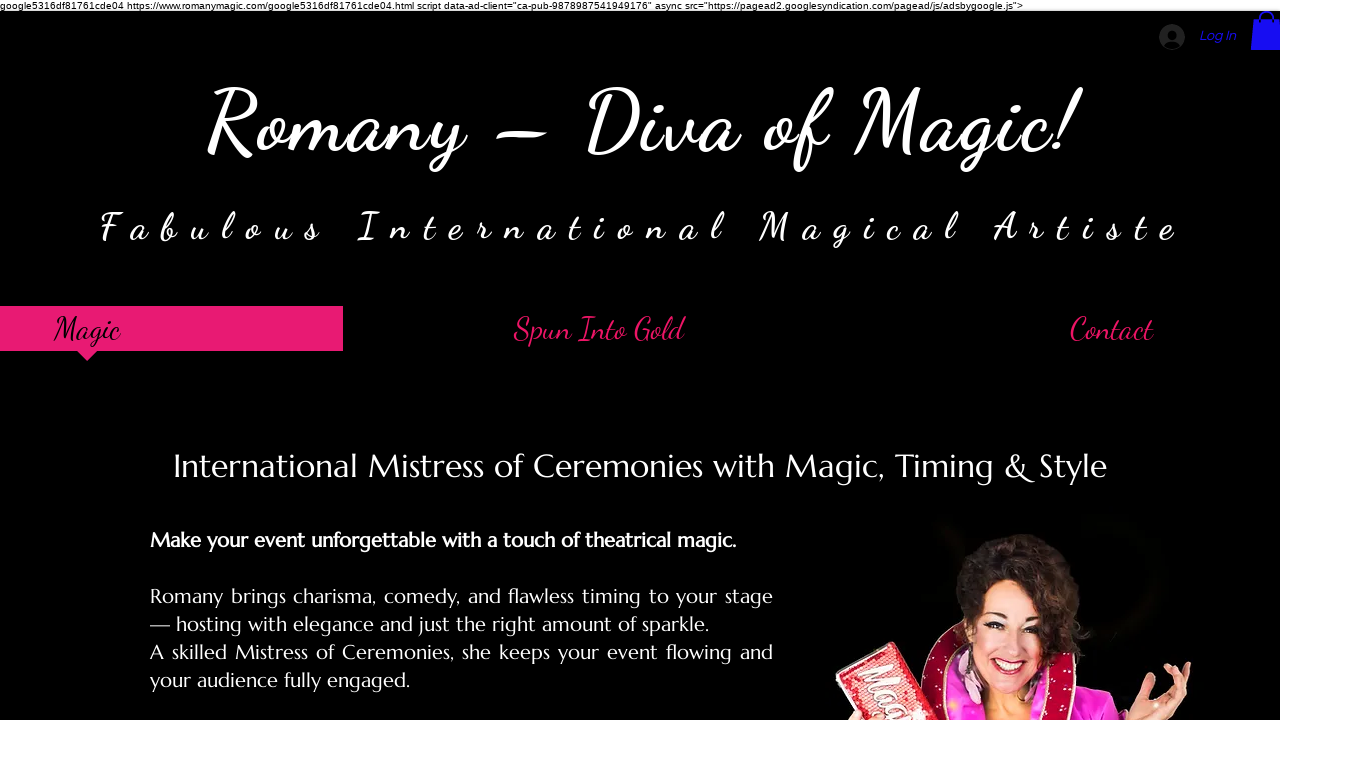

--- FILE ---
content_type: text/html; charset=utf-8
request_url: https://www.google.com/recaptcha/api2/aframe
body_size: 266
content:
<!DOCTYPE HTML><html><head><meta http-equiv="content-type" content="text/html; charset=UTF-8"></head><body><script nonce="FteR8GpTVwacpdIT53eY0A">/** Anti-fraud and anti-abuse applications only. See google.com/recaptcha */ try{var clients={'sodar':'https://pagead2.googlesyndication.com/pagead/sodar?'};window.addEventListener("message",function(a){try{if(a.source===window.parent){var b=JSON.parse(a.data);var c=clients[b['id']];if(c){var d=document.createElement('img');d.src=c+b['params']+'&rc='+(localStorage.getItem("rc::a")?sessionStorage.getItem("rc::b"):"");window.document.body.appendChild(d);sessionStorage.setItem("rc::e",parseInt(sessionStorage.getItem("rc::e")||0)+1);localStorage.setItem("rc::h",'1768551047305');}}}catch(b){}});window.parent.postMessage("_grecaptcha_ready", "*");}catch(b){}</script></body></html>